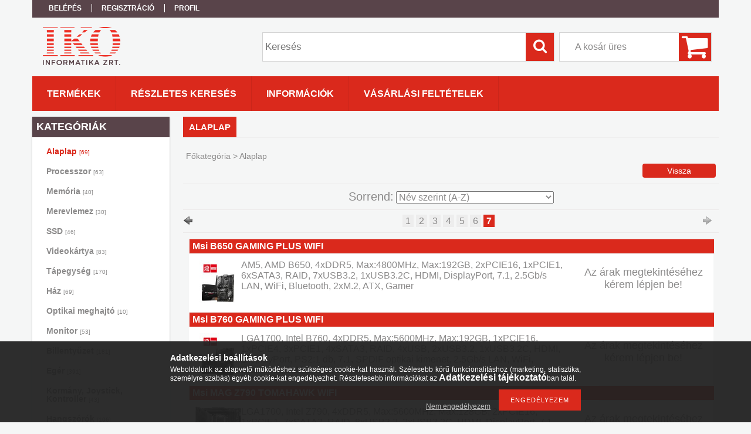

--- FILE ---
content_type: text/html; charset=UTF-8
request_url: https://www.iko.hu/alaplap,7
body_size: 13953
content:
<!DOCTYPE html PUBLIC "-//W3C//DTD XHTML 1.0 Transitional//EN" "http://www.w3.org/TR/xhtml1/DTD/xhtml1-transitional.dtd">
<html xmlns="http://www.w3.org/1999/xhtml" lang="hu" xml:lang="hu">
<head>

<meta content="width=device-width, initial-scale=1.0, maximum-scale=2.0" name="viewport" />

<meta http-equiv="Content-Type" content="text/html; charset=utf-8">
<meta http-equiv="Content-Language" content="HU">
<meta http-equiv="Cache-Control" content="no-cache">
<meta name="description" content="Alaplap 7">
<meta name="robots" content="index, follow">
<meta http-equiv="X-UA-Compatible" content="IE=Edge">
<meta property="og:site_name" content="IKO Informatika" />
<meta property="og:title" content="Alaplap 7">
<meta property="og:description" content="Alaplap 7">
<meta property="og:type" content="website">
<meta property="og:url" content="https://www.iko.hu/alaplap">
<meta name="mobile-web-app-capable" content="yes">
<meta name="apple-mobile-web-app-capable" content="yes">
<meta name="MobileOptimized" content="320">
<meta name="HandheldFriendly" content="true">

<title>Alaplap 7</title>


<script type="text/javascript">
var service_type="shop";
var shop_url_main="https://www.iko.hu";
var actual_lang="hu";
var money_len="0";
var money_thousend=" ";
var money_dec=",";
var shop_id=28616;
var unas_design_url="https:"+"/"+"/"+"www.iko.hu"+"/"+"!common_design"+"/"+"custom"+"/"+"iko.unas.hu"+"/";
var unas_design_code='0';
var unas_base_design_code='1300';
var unas_design_ver=2;
var unas_design_subver=0;
var unas_shop_url='https://www.iko.hu';
var responsive="yes";
var price_nullcut_disable=1;
var config_plus=new Array();
config_plus['cart_redirect']=1;
config_plus['money_type']='Ft';
config_plus['money_type_display']='Ft';
var lang_text=new Array();

var UNAS = UNAS || {};
UNAS.shop={"base_url":'https://www.iko.hu',"domain":'www.iko.hu',"username":'iko.unas.hu',"id":28616,"lang":'hu',"currency_type":'Ft',"currency_code":'HUF',"currency_rate":'1',"currency_length":0,"base_currency_length":0,"canonical_url":'https://www.iko.hu/alaplap'};
UNAS.design={"code":'0',"page":'art'};
UNAS.api_auth="718317b623b887b9f26b9aa069a466f5";
UNAS.customer={"email":'',"id":0,"group_id":0,"without_registration":0};
UNAS.shop["category_id"]="987150";
UNAS.shop["only_private_customer_can_purchase"] = false;
 

UNAS.text = {
    "button_overlay_close": `Bezár`,
    "popup_window": `Felugró ablak`,
    "list": `lista`,
    "updating_in_progress": `frissítés folyamatban`,
    "updated": `frissítve`,
    "is_opened": `megnyitva`,
    "is_closed": `bezárva`,
    "deleted": `törölve`,
    "consent_granted": `hozzájárulás megadva`,
    "consent_rejected": `hozzájárulás elutasítva`,
    "field_is_incorrect": `mező hibás`,
    "error_title": `Hiba!`,
    "product_variants": `termék változatok`,
    "product_added_to_cart": `A termék a kosárba került`,
    "product_added_to_cart_with_qty_problem": `A termékből csak [qty_added_to_cart] [qty_unit] került kosárba`,
    "product_removed_from_cart": `A termék törölve a kosárból`,
    "reg_title_name": `Név`,
    "reg_title_company_name": `Cégnév`,
    "number_of_items_in_cart": `Kosárban lévő tételek száma`,
    "cart_is_empty": `A kosár üres`,
    "cart_updated": `A kosár frissült`
};


UNAS.text["delete_from_compare"]= `Törlés összehasonlításból`;
UNAS.text["comparison"]= `Összehasonlítás`;

UNAS.text["delete_from_favourites"]= `Törlés a kedvencek közül`;
UNAS.text["add_to_favourites"]= `Kedvencekhez`;






window.lazySizesConfig=window.lazySizesConfig || {};
window.lazySizesConfig.loadMode=1;
window.lazySizesConfig.loadHidden=false;

window.dataLayer = window.dataLayer || [];
function gtag(){dataLayer.push(arguments)};
gtag('js', new Date());
</script>

<script src="https://www.iko.hu/!common_packages/jquery/jquery-1.8.2.js?mod_time=1759314983" type="text/javascript"></script>
<script src="https://www.iko.hu/!common_packages/jquery/plugins/bgiframe/bgiframe.js?mod_time=1759314983" type="text/javascript"></script>
<script src="https://www.iko.hu/!common_packages/jquery/plugins/ajaxqueue/ajaxqueue.js?mod_time=1759314983" type="text/javascript"></script>
<script src="https://www.iko.hu/!common_packages/jquery/plugins/color/color.js?mod_time=1759314984" type="text/javascript"></script>
<script src="https://www.iko.hu/!common_packages/jquery/plugins/autocomplete/autocomplete.js?mod_time=1759314983" type="text/javascript"></script>
<script src="https://www.iko.hu/!common_packages/jquery/plugins/ui/ui_slider-1.11.4.js?mod_time=1759314984" type="text/javascript"></script>
<script src="https://www.iko.hu/!common_packages/jquery/plugins/ui/ui_touch-punch.js?mod_time=1759314984" type="text/javascript"></script>
<script src="https://www.iko.hu/!common_packages/jquery/plugins/cookie/cookie.js?mod_time=1759314984" type="text/javascript"></script>
<script src="https://www.iko.hu/!common_packages/jquery/plugins/treeview/treeview.js?mod_time=1759314984" type="text/javascript"></script>
<script src="https://www.iko.hu/!common_packages/jquery/plugins/treeview/treeview.edit.js?mod_time=1759314984" type="text/javascript"></script>
<script src="https://www.iko.hu/!common_packages/jquery/plugins/treeview/treeview.async.js?mod_time=1759314984" type="text/javascript"></script>
<script src="https://www.iko.hu/!common_packages/jquery/plugins/tools/tools-1.2.7.js?mod_time=1759314984" type="text/javascript"></script>
<script src="https://www.iko.hu/!common_packages/jquery/plugins/bxslider/bxslider.js?mod_time=1759314984" type="text/javascript"></script>
<script src="https://www.iko.hu/!common_packages/jquery/own/shop_common/exploded/common.js?mod_time=1764831093" type="text/javascript"></script>
<script src="https://www.iko.hu/!common_packages/jquery/own/shop_common/exploded/common_overlay.js?mod_time=1759314983" type="text/javascript"></script>
<script src="https://www.iko.hu/!common_packages/jquery/own/shop_common/exploded/common_shop_popup.js?mod_time=1759314983" type="text/javascript"></script>
<script src="https://www.iko.hu/!common_packages/jquery/own/shop_common/exploded/common_start_checkout.js?mod_time=1759314983" type="text/javascript"></script>
<script src="https://www.iko.hu/!common_packages/jquery/own/shop_common/exploded/design_1500.js?mod_time=1759314983" type="text/javascript"></script>
<script src="https://www.iko.hu/!common_packages/jquery/own/shop_common/exploded/function_change_address_on_order_methods.js?mod_time=1759314983" type="text/javascript"></script>
<script src="https://www.iko.hu/!common_packages/jquery/own/shop_common/exploded/function_check_password.js?mod_time=1759314983" type="text/javascript"></script>
<script src="https://www.iko.hu/!common_packages/jquery/own/shop_common/exploded/function_check_zip.js?mod_time=1767692285" type="text/javascript"></script>
<script src="https://www.iko.hu/!common_packages/jquery/own/shop_common/exploded/function_compare.js?mod_time=1759314983" type="text/javascript"></script>
<script src="https://www.iko.hu/!common_packages/jquery/own/shop_common/exploded/function_customer_addresses.js?mod_time=1759314983" type="text/javascript"></script>
<script src="https://www.iko.hu/!common_packages/jquery/own/shop_common/exploded/function_delivery_point_select.js?mod_time=1759314983" type="text/javascript"></script>
<script src="https://www.iko.hu/!common_packages/jquery/own/shop_common/exploded/function_favourites.js?mod_time=1759314983" type="text/javascript"></script>
<script src="https://www.iko.hu/!common_packages/jquery/own/shop_common/exploded/function_infinite_scroll.js?mod_time=1759314983" type="text/javascript"></script>
<script src="https://www.iko.hu/!common_packages/jquery/own/shop_common/exploded/function_language_and_currency_change.js?mod_time=1759314983" type="text/javascript"></script>
<script src="https://www.iko.hu/!common_packages/jquery/own/shop_common/exploded/function_param_filter.js?mod_time=1764233415" type="text/javascript"></script>
<script src="https://www.iko.hu/!common_packages/jquery/own/shop_common/exploded/function_postsale.js?mod_time=1759314983" type="text/javascript"></script>
<script src="https://www.iko.hu/!common_packages/jquery/own/shop_common/exploded/function_product_print.js?mod_time=1759314983" type="text/javascript"></script>
<script src="https://www.iko.hu/!common_packages/jquery/own/shop_common/exploded/function_product_subscription.js?mod_time=1759314983" type="text/javascript"></script>
<script src="https://www.iko.hu/!common_packages/jquery/own/shop_common/exploded/function_recommend.js?mod_time=1759314983" type="text/javascript"></script>
<script src="https://www.iko.hu/!common_packages/jquery/own/shop_common/exploded/function_saved_cards.js?mod_time=1759314983" type="text/javascript"></script>
<script src="https://www.iko.hu/!common_packages/jquery/own/shop_common/exploded/function_saved_filter_delete.js?mod_time=1759314983" type="text/javascript"></script>
<script src="https://www.iko.hu/!common_packages/jquery/own/shop_common/exploded/function_search_smart_placeholder.js?mod_time=1759314983" type="text/javascript"></script>
<script src="https://www.iko.hu/!common_packages/jquery/own/shop_common/exploded/function_vote.js?mod_time=1759314983" type="text/javascript"></script>
<script src="https://www.iko.hu/!common_packages/jquery/own/shop_common/exploded/page_cart.js?mod_time=1767791927" type="text/javascript"></script>
<script src="https://www.iko.hu/!common_packages/jquery/own/shop_common/exploded/page_customer_addresses.js?mod_time=1768291153" type="text/javascript"></script>
<script src="https://www.iko.hu/!common_packages/jquery/own/shop_common/exploded/page_order_checkout.js?mod_time=1759314983" type="text/javascript"></script>
<script src="https://www.iko.hu/!common_packages/jquery/own/shop_common/exploded/page_order_details.js?mod_time=1759314983" type="text/javascript"></script>
<script src="https://www.iko.hu/!common_packages/jquery/own/shop_common/exploded/page_order_methods.js?mod_time=1760086915" type="text/javascript"></script>
<script src="https://www.iko.hu/!common_packages/jquery/own/shop_common/exploded/page_order_return.js?mod_time=1759314983" type="text/javascript"></script>
<script src="https://www.iko.hu/!common_packages/jquery/own/shop_common/exploded/page_order_send.js?mod_time=1759314983" type="text/javascript"></script>
<script src="https://www.iko.hu/!common_packages/jquery/own/shop_common/exploded/page_order_subscriptions.js?mod_time=1759314983" type="text/javascript"></script>
<script src="https://www.iko.hu/!common_packages/jquery/own/shop_common/exploded/page_order_verification.js?mod_time=1759314983" type="text/javascript"></script>
<script src="https://www.iko.hu/!common_packages/jquery/own/shop_common/exploded/page_product_details.js?mod_time=1759314983" type="text/javascript"></script>
<script src="https://www.iko.hu/!common_packages/jquery/own/shop_common/exploded/page_product_list.js?mod_time=1759314983" type="text/javascript"></script>
<script src="https://www.iko.hu/!common_packages/jquery/own/shop_common/exploded/page_product_reviews.js?mod_time=1759314983" type="text/javascript"></script>
<script src="https://www.iko.hu/!common_packages/jquery/own/shop_common/exploded/page_reg.js?mod_time=1759314983" type="text/javascript"></script>
<script src="https://www.iko.hu/!common_packages/jquery/plugins/responsive_menu/responsive_menu.js?mod_time=1759314984" type="text/javascript"></script>

<link href="https://www.iko.hu/!common_packages/jquery/plugins/autocomplete/autocomplete.css?mod_time=1759314983" rel="stylesheet" type="text/css">
<link href="https://www.iko.hu/!common_design/base/001300/css/common.css?mod_time=1759314986" rel="stylesheet" type="text/css">
<link href="https://www.iko.hu/!common_design/base/001300/css/page.css?mod_time=1759314986" rel="stylesheet" type="text/css">
<link href="https://www.iko.hu/!common_design/base/001300/css/box.css?mod_time=1759314986" rel="stylesheet" type="text/css">
<link href="https://www.iko.hu/!common_design/custom/iko.unas.hu/css/layout.css?mod_time=1523267902" rel="stylesheet" type="text/css">
<link href="https://www.iko.hu/!common_design/base/001300/css/design.css?mod_time=1759314986" rel="stylesheet" type="text/css">
<link href="https://www.iko.hu/!common_design/custom/iko.unas.hu/css/design_custom.css?mod_time=1523267896" rel="stylesheet" type="text/css">
<link href="https://www.iko.hu/!common_design/custom/iko.unas.hu/css/custom.css?mod_time=1523267896" rel="stylesheet" type="text/css">

<link href="https://www.iko.hu/alaplap" rel="canonical">
<link href="https://www.iko.hu/alaplap,6" rel="prev">
<link href="https://www.iko.hu/shop_ordered/28616/design_pic/favicon.ico" rel="shortcut icon">
<script type="text/javascript">
        var google_consent=1;
    
        gtag('consent', 'default', {
           'ad_storage': 'denied',
           'ad_user_data': 'denied',
           'ad_personalization': 'denied',
           'analytics_storage': 'denied',
           'functionality_storage': 'denied',
           'personalization_storage': 'denied',
           'security_storage': 'granted'
        });

    
        gtag('consent', 'update', {
           'ad_storage': 'denied',
           'ad_user_data': 'denied',
           'ad_personalization': 'denied',
           'analytics_storage': 'denied',
           'functionality_storage': 'denied',
           'personalization_storage': 'denied',
           'security_storage': 'granted'
        });

        </script>
    
<script src="https://www.iko.hu/!common_design/base/001300/unas_design_resp.js?ver=5" type="text/javascript"></script> 
</head>

<body class='design_ver2' id="ud_shop_art">
<div id="image_to_cart" style="display:none; position:absolute; z-index:100000;"></div>
<div class="overlay_common overlay_warning" id="overlay_cart_add"></div>
<script type="text/javascript">$(document).ready(function(){ overlay_init("cart_add",{"onBeforeLoad":false}); });</script>
<div class="overlay_common overlay_dialog" id="overlay_save_filter"></div>
<script type="text/javascript">$(document).ready(function(){ overlay_init("save_filter",{"closeOnEsc":true,"closeOnClick":true}); });</script>
<div id="overlay_login_outer"></div>	
	<script type="text/javascript">
	$(document).ready(function(){
	    var login_redir_init="";

		$("#overlay_login_outer").overlay({
			onBeforeLoad: function() {
                var login_redir_temp=login_redir_init;
                if (login_redir_act!="") {
                    login_redir_temp=login_redir_act;
                    login_redir_act="";
                }

				                    var temp_href="https://www.iko.hu/shop_login.php";
                    if (login_redir_temp!="") temp_href=temp_href+"?login_redir="+encodeURIComponent(login_redir_temp);
					location.href=temp_href;
								},
			top: 50,
						closeOnClick: (config_plus['overlay_close_on_click_forced'] === 1),
			onClose: function(event, overlayIndex) {
				$("#login_redir").val("");
			},
			load: false
		});
		
			});
	function overlay_login() {
		$(document).ready(function(){
			$("#overlay_login_outer").overlay().load();
		});
	}
	function overlay_login_remind() {
        if (unas_design_ver >= 5) {
            $("#overlay_remind").overlay().load();
        } else {
            $(document).ready(function () {
                $("#overlay_login_outer").overlay().close();
                setTimeout('$("#overlay_remind").overlay().load();', 250);
            });
        }
	}

    var login_redir_act="";
    function overlay_login_redir(redir) {
        login_redir_act=redir;
        $("#overlay_login_outer").overlay().load();
    }
	</script>  
	<div class="overlay_common overlay_info" id="overlay_remind"></div>
<script type="text/javascript">$(document).ready(function(){ overlay_init("remind",[]); });</script>

	<script type="text/javascript">
    	function overlay_login_error_remind() {
		$(document).ready(function(){
			load_login=0;
			$("#overlay_error").overlay().close();
			setTimeout('$("#overlay_remind").overlay().load();', 250);	
		});
	}
	</script>  
	<div class="overlay_common overlay_info" id="overlay_newsletter"></div>
<script type="text/javascript">$(document).ready(function(){ overlay_init("newsletter",[]); });</script>

<script type="text/javascript">
function overlay_newsletter() {
    $(document).ready(function(){
        $("#overlay_newsletter").overlay().load();
    });
}
</script>
<div class="overlay_common overlay_error" id="overlay_script"></div>
<script type="text/javascript">$(document).ready(function(){ overlay_init("script",[]); });</script>
    <script>
    $(document).ready(function() {
        $.ajax({
            type: "GET",
            url: "https://www.iko.hu/shop_ajax/ajax_stat.php",
            data: {master_shop_id:"28616",get_ajax:"1"}
        });
    });
    </script>
    

<div id='banner_popup_bx_content'></div>

<div id="container">
	

    <div id="menu_resp">
        <a class="resp_close_plus"><span></span></a>
        <ul> 
            <li>
    
        
            
                <script type='text/javascript'>
                    function overlay_login() {
                        $(document).ready(function(){
                            $("#overlay_login_outer").overlay().load();
                        });
                    }
                </script>
                <a href="javascript:overlay_login();" class="text_normal">Belépés</a>
            

            
        

        
        

        

    
</li>
            <li><a href="https://www.iko.hu/shop_reg.php"><strong>Regisztráció</strong></a></li>
            <li><a href="https://www.iko.hu/shop_order_track.php"><strong>Profil</strong></a></li>
            <li><a href="https://www.iko.hu/shop_help.php"><strong>Vásárlási feltételek</strong></a></li>
            <li><a href="https://www.iko.hu/shop_searchcomplex.php"><strong>Részletes keresés</strong></a></li>
            <li><a href="https://www.iko.hu/shop_contact.php"><strong>Információk</strong></a></li>                            
            <li></li>
            <li><ul></ul></li>
        </ul> 
        <div id="resp_banner_box">
            
            
            
            
        </div>                             
    </div>  	
    
    <div id="header">
    	<div id="header_top">
        	<div id="header_menu">
                	<ul>
						<li class="login">
    
        
            
                <script type='text/javascript'>
                    function overlay_login() {
                        $(document).ready(function(){
                            $("#overlay_login_outer").overlay().load();
                        });
                    }
                </script>
                <a href="javascript:overlay_login();" class="text_normal">Belépés</a>
            

            
        

        
        

        

    
</li>
                        <li><a href="https://www.iko.hu/shop_reg.php"><strong>Regisztráció</strong></a></li>                    
                        <li><a href="https://www.iko.hu/shop_order_track.php"><strong>Profil</strong></a>	</li>
                    </ul>         
            </div>
        	<div id="money_lang">
            	<div id="money"></div>                  
            	<div id="lang"></div>
                <div id="lang_small"></div>
                <div class="clear_fix"></div>
            </div>
            <script type="text/javascript">
				if($("#money").html()=="") {
					$("#money").hide();
				}
				if($("#lang").html()=="") {
					$("#lang").hide();
				}						
			</script>	
            <div class="clear_fix"></div>
        </div>	
    	<div id="header_container">
        	<div id="logo"><div id='head_bx_content'><!-- UnasElement {type:slide_bx} -->
<div id="head_bx_slide" class="bxSlider">
	<a id="head_bx_slide_0" href="https://www.iko.hu/"><img src="https://www.iko.hu/shop_pic.php?time=1521729025&width=380&height=80&design_element=head_bx_slide_0.png" border="0" title="" alt="" /></a>
</div>
<script type="text/javascript">
$(document).ready(function(){
	$("#head_bx_slide").bxSlider({
		auto:false,
		pager:false,
		mode:"horizontal",
		speed:500,
		pause:4000
	});
});
</script></div></div>
            <div id="cart"><div id='box_cart_content' class='box_content'>

    

    

    
        <div class='box_cart_item'>
            <a href='https://www.iko.hu/shop_cart.php' class='text_small'>
                <span class='text_small'>
                    

                    

                    
                        <span class='box_cart_empty'>A kosár üres</span>
                        
                    
                </span>
            </a>
        </div>
    

    

    

    

    

    

    
        <script type="text/javascript">
            $("#cart").click(function() {
                document.location.href="https://www.iko.hu/shop_cart.php";
            });
        </script>
    

</div></div>
            <div id="search"><div id='box_search_content' class='box_content'>
    <form name="form_include_search" id="form_include_search" action="https://www.iko.hu/shop_search.php" method="get">
        <div class='box_search_field'><label><span class="text_small">Kifejezés:</span></label><span class="text_input"><input name="q" id="box_search_input" type="text" maxlength="255" class="text_small js-search-input" value="" placeholder="Keresés" /></span></div>
        <div class='box_search_button'><span class="text_button"><input type="submit" value="Keres" class="text_small" /></span></div>
    </form>
</div></div>
            
                <div id="header_container_inner_mobile">
                    <a href="#" onclick="responsive_cat_menu(); return false;" class="header_category_icon"><span></span>Kategóriák</a>
                        
                    <div id="header_container_inner_mobile_plusmenu"><a href="#" class="header_plusmenu_icon"><span></span></a></div>                
                    <div id="header_container_inner_mobile_cart"><a id="header_cart_button" href="https://www.iko.hu/shop_cart.php"></a></div>
                    <a href="#" id="header_search_icon"><span></span></a>
                    <a href="#" id="header_filter_icon"><span></span></a> 
                    
                    <div id="header_container_inner_mobile_filter">
                        <div id="header_container_inner_mobile_filter_title"><a class="resp_close"><span></span></a>Szűrés</div>
                        <div id="header_container_inner_mobile_filter_container">
<div id='box_filter_content' class='box_content text_normal'>
 

 
 
 
 
 
 
 

 <div class='product_filter_title text_normal' id='param_product_status_title'><strong>Termék státusza</strong></div>
 <div class='product_filter_content product_filter_type_text product_filter_product_status_content text_normal ' id='param_product_status_content'>
 
 
 

 
 <div class='product_filter_text text_normal'>
 <div class='product_filter_checkbox'><span class='text_input text_input_checkbox'>
 <input type='checkbox' onclick='filter_activate_delay("");' value='in_stock' id='product_filter_checkbox_product_status_22443d20c0935036ad6700ba738256e6' />
 </span></div>
 <div class='product_filter_text_inner'>
 <label for='product_filter_checkbox_product_status_22443d20c0935036ad6700ba738256e6' class='product_filter_link text_normal'>
 Raktáron
 </label>
 </div>
 
 <div class='clear_fix'></div>
 </div>
 

 

 

 
 
 

 
 

 
 </div>

 
 
 
 
 

 <script>
var filter_box_allow_value_count=0;
var filter_activate_timer=null;
var filter_activate_loaded=1;
var clicked_param_id=0;
var clicked_param_value="";
var filter_get;
function filter_activate_delay(prefix){
		if (filter_activate_timer) clearTimeout(filter_activate_timer);
		if (filter_activate_loaded!=1) {
			filter_activate_timer = setTimeout(function() {filter_activate_delay(prefix)},300);		} else {
			filter_activate_timer = setTimeout(function() {filter_activate(prefix)},300);		}
}
function filter_activate(prefix) {
	filter_get="";
	filter_activate_loaded=0
	var temp_filter_get="";
	var temp_filter_active=0;
	$("#"+prefix+"param_product_status_content input:not(.js-product-filter-input-ignore)").each(function(index, value) {
		if ($(this).prop("checked")==true) {
			$(this).parent().parent().parent().addClass("product_filter_checked");
			temp_filter_active=1;
			if (temp_filter_get!="") temp_filter_get+="|";
			temp_filter_get+=$(this).val().replace(/:/g,"&#58;");
		} else {
			$(this).parent().parent().parent().removeClass("product_filter_checked");
		}
	});
	if (temp_filter_active==1) {
		$("#"+prefix+"param_product_status_content").addClass("product_filter_content_checked");
		$("#"+prefix+"param_product_status_content").parent(".product_filter_group").addClass("product_filter_group_checked");
	} else {
		$("#"+prefix+"param_product_status_content").removeClass("product_filter_content_checked");
		$("#"+prefix+"param_product_status_content").parent(".product_filter_group").removeClass("product_filter_group_checked");
	}
	if (temp_filter_get!="") {
		if (filter_get!="") filter_get+="\\"
		filter_get+="product_status:"+temp_filter_get
	}
	if (filter_get!="") {
		temp_url="https://www.iko.hu/alaplap,7?filter="+encodeURIComponent(filter_get.replace(/&/g,'&amp;').replace(/"/g,'&quot;')).replace(/%3A/g,':').replace(/%2F/g,'/');
		temp_url_state="https://www.iko.hu/alaplap,7?filter="+encodeURIComponent(filter_get.replace(/&/g,'&amp;').replace(/"/g,'&quot;')).replace(/%3A/g,':').replace(/%5C/g,'\\');
	} else {
		temp_url="https://www.iko.hu/alaplap,7?filter=";
		temp_url_state="https://www.iko.hu/alaplap,7?filter=";
	}
	$("#page_content_outer").html("<div class='page_content_ajax'></div>");
	$(document).trigger("filterProductlistRefreshing");
	$.ajax({
		type: "GET",
		async: true,
		url: "https://www.iko.hu/alaplap,7",
		data: {
			clicked_param_id:clicked_param_id,
			filter:filter_get,
			ajax_filter:"1",
			ajax_nodesign:"1"
		},
		success: function(result){
			clicked_param_id=0;
			clicked_param_value="";
			filter_activate_loaded=1;
	 $(document).trigger("filterProductlistRefreshed");
			if (result.indexOf("</html")==-1) $("#page_content_outer").html(result);
		}
	});
}
function filter_icon_click(filter_this) {
 if (filter_this.children("input").prop("checked")==true) {
 	filter_this.children("input").attr("checked",false);
	} else {
 	filter_this.children("input").attr("checked",true);
	}
}
function filter_icon(filter_this) {
 if (filter_this.children("input").prop("checked")!=true) {
 	filter_this.addClass("product_filter_icon_unchecked_grayscale");
 	filter_this.addClass("product_filter_icon_unchecked");
 	filter_this.removeClass("product_filter_icon_checked");
	} else {
 	filter_this.removeClass("product_filter_icon_unchecked_grayscale");
 	filter_this.removeClass("product_filter_icon_unchecked");
 	filter_this.addClass("product_filter_icon_checked");
	}
}
$(document).ready(function(){
	var checkbox_on=0;
	$("#box_filter_content .product_filter_content").each(function(){
		if ($(this).find("input").prop("checked")==true || $(this).hasClass("product_filter_content_checked")) {
			checkbox_on=1;
			return false;
		}
	});
	if (checkbox_on==1 && checkbox_on_already!=1) {
 filter_activate("");
 var checkbox_on_already=1
	}
});
</script>


 
 
 
</div>
</div>
                    </div>                    
                    <div class="clear_fix"></div>
                    
                    <script type="text/javascript">
						if ($("#box_filter_content").length=="") {
							$("a#header_filter_icon").hide();	
						}
					</script>
                                                                  
                </div>            
                        
            <div class="clear_fix"></div>
        </div>	
        <div id="header_bottom"><!-- --></div>
    </div>
    
    <div id="content">
    
        <div id="responsive_cat_menu"><div id="responsive_cat_menu_content"><script type="text/javascript">var responsive_menu='$(\'#responsive_cat_menu ul\').responsive_menu({ajax_type: "GET",ajax_param_str: "cat_key|aktcat",ajax_url: "https://www.iko.hu/shop_ajax/ajax_box_cat.php",ajax_data: "master_shop_id=28616&lang_master=hu&get_ajax=1&type=responsive_call&box_var_name=shop_cat&box_var_already=no&box_var_responsive=yes&box_var_section=content&box_var_highlight=yes&box_var_type=normal&box_var_multilevel_id=responsive_cat_menu",menu_id: "responsive_cat_menu"});'; </script><div class="responsive_menu"><div class="responsive_menu_nav"><div class="responsive_menu_navtop"><div class="responsive_menu_back "></div><div class="responsive_menu_title ">Kategóriák</div><div class="responsive_menu_close "></div></div><div class="responsive_menu_navbottom"></div></div><div class="responsive_menu_content"><ul style="display:none;"><li class="active_menu"><span class="ajax_param">987150|987150</span><a href="https://www.iko.hu/alaplap" class="text_small resp_clickable" onclick="return false;">Alaplap <span class='box_cat_num'>[69]</span></a></li><li><span class="ajax_param">201145|987150</span><a href="https://www.iko.hu/processzor" class="text_small resp_clickable" onclick="return false;">Processzor <span class='box_cat_num'>[63]</span></a></li><li><span class="ajax_param">346280|987150</span><a href="https://www.iko.hu/memoria" class="text_small resp_clickable" onclick="return false;">Memória <span class='box_cat_num'>[40]</span></a></li><li><span class="ajax_param">125956|987150</span><a href="https://www.iko.hu/merevlemez" class="text_small resp_clickable" onclick="return false;">Merevlemez <span class='box_cat_num'>[30]</span></a></li><li><span class="ajax_param">234673|987150</span><a href="https://www.iko.hu/ssd" class="text_small resp_clickable" onclick="return false;">SSD <span class='box_cat_num'>[46]</span></a></li><li><span class="ajax_param">466889|987150</span><a href="https://www.iko.hu/videokartya" class="text_small resp_clickable" onclick="return false;">Videokártya <span class='box_cat_num'>[83]</span></a></li><li><span class="ajax_param">881431|987150</span><a href="https://www.iko.hu/spl/881431/Tapegyseg" class="text_small resp_clickable" onclick="return false;">Tápegység <span class='box_cat_num'>[170]</span></a></li><li><span class="ajax_param">524706|987150</span><a href="https://www.iko.hu/spl/524706/Haz" class="text_small resp_clickable" onclick="return false;">Ház <span class='box_cat_num'>[69]</span></a></li><li><span class="ajax_param">206340|987150</span><a href="https://www.iko.hu/optikai-meghajto" class="text_small resp_clickable" onclick="return false;">Optikai meghajtó <span class='box_cat_num'>[10]</span></a></li><li><span class="ajax_param">612665|987150</span><a href="https://www.iko.hu/monitor" class="text_small resp_clickable" onclick="return false;">Monitor <span class='box_cat_num'>[53]</span></a></li><li><span class="ajax_param">687114|987150</span><a href="https://www.iko.hu/spl/687114/Billentyuzet" class="text_small resp_clickable" onclick="return false;">Billentyűzet <span class='box_cat_num'>[181]</span></a></li><li><span class="ajax_param">535995|987150</span><a href="https://www.iko.hu/spl/535995/Eger" class="text_small resp_clickable" onclick="return false;">Egér <span class='box_cat_num'>[391]</span></a></li><li><div class="next_level_arrow"></div><span class="ajax_param">395011|987150</span><a href="https://www.iko.hu/sct/395011/Kormany-Joystick-Kontroller" class="text_small has_child resp_clickable" onclick="return false;">Kormány, Joystick, Kontroller <span class='box_cat_num'>[43]</span></a></li><li><span class="ajax_param">744910|987150</span><a href="https://www.iko.hu/Hangszorok" class="text_small resp_clickable" onclick="return false;">Hangszórók <span class='box_cat_num'>[106]</span></a></li><li><span class="ajax_param">981279|987150</span><a href="https://www.iko.hu/spl/981279/Webkamera" class="text_small resp_clickable" onclick="return false;">Webkamera <span class='box_cat_num'>[28]</span></a></li><li><div class="next_level_arrow"></div><span class="ajax_param">289758|987150</span><a href="https://www.iko.hu/sct/289758/Szoftver" class="text_small has_child resp_clickable" onclick="return false;">Szoftver <span class='box_cat_num'>[1]</span></a></li><li><span class="ajax_param">196013|987150</span><a href="https://www.iko.hu/spl/196013/Pendrive" class="text_small resp_clickable" onclick="return false;">Pendrive <span class='box_cat_num'>[90]</span></a></li><li><span class="ajax_param">548625|987150</span><a href="https://www.iko.hu/spl/548625/Memoriakartya" class="text_small resp_clickable" onclick="return false;">Memóriakártya <span class='box_cat_num'>[36]</span></a></li><li><span class="ajax_param">638659|987150</span><a href="https://www.iko.hu/kulso-merevlemez" class="text_small resp_clickable" onclick="return false;">Külső merevlemez <span class='box_cat_num'>[25]</span></a></li><li><span class="ajax_param">277313|987150</span><a href="https://www.iko.hu/nas" class="text_small resp_clickable" onclick="return false;">NAS <span class='box_cat_num'>[13]</span></a></li><li><div class="next_level_arrow"></div><span class="ajax_param">218155|987150</span><a href="https://www.iko.hu/Notebookok-es-kiegeszitoi" class="text_small has_child resp_clickable" onclick="return false;">Notebookok és kiegészítői <span class='box_cat_num'>[168]</span></a></li><li><span class="ajax_param">715640|987150</span><a href="https://www.iko.hu/spl/715640/Halozati-kartya" class="text_small resp_clickable" onclick="return false;">Hálózati kártya <span class='box_cat_num'>[82]</span></a></li><li><span class="ajax_param">941545|987150</span><a href="https://www.iko.hu/switch" class="text_small resp_clickable" onclick="return false;">Switch <span class='box_cat_num'>[159]</span></a></li><li><span class="ajax_param">491996|987150</span><a href="https://www.iko.hu/router" class="text_small resp_clickable" onclick="return false;">Router <span class='box_cat_num'>[115]</span></a></li><li><span class="ajax_param">454606|987150</span><a href="https://www.iko.hu/spl/454606/Egyeb-halozati-eszkozok" class="text_small resp_clickable" onclick="return false;">Egyéb hálózati eszközök <span class='box_cat_num'>[100]</span></a></li><li><span class="ajax_param">207317|987150</span><a href="https://www.iko.hu/spl/207317/Kabel" class="text_small resp_clickable" onclick="return false;">Kábel <span class='box_cat_num'>[201]</span></a></li></ul></div></div></div></div>    
    
    	<div id="content_top">
        	<div id="content_top_menu_full_sf" class="content_top_menu">
            	<ul>
                	<li><a href="https://www.iko.hu/sct/0/"><strong>Termékek</strong></a></li>
                    <li><a href="https://www.iko.hu/shop_searchcomplex.php"><strong>Részletes keresés</strong></a></li>
                    <li><a href="https://www.iko.hu/shop_contact.php"><strong>Információk</strong></a></li>
                    <li><a href="https://www.iko.hu/shop_help.php"><strong>Vásárlási feltételek</strong></a></li>
                    
                    
                </ul>
            </div>
            <div id="content_top_menu_1000" class="content_top_menu"><div id="menu_content15"><ul><li class="menu_item_1"><span class="menu_item_inner"><a href="https://www.iko.hu/sct/0/"><strong>Termékek</strong></a></span></li><li class="menu_item_2"><span class="menu_item_inner"><a href="https://www.iko.hu/shop_searchcomplex.php"><strong>Részletes keresés</strong></a></span></li><li class="menu_item_3"><span class="menu_item_inner"><a href="https://www.iko.hu/shop_contact.php"><strong>Információk</strong></a></span></li><li class="menu_item_4"><span class="menu_item_inner"><a href="https://www.iko.hu/shop_help.php"><strong>Vásárlási feltételek</strong></a></span></li></ul></div></div>
        </div>
        <div id="content_container_outer"><div id="content_container"><div id="content_container_inner">    
        	
            <div id="left">
                <div id="box_left">
                	
                    
                    
                    <div id="left_home_full">
                    
                    </div>
                    
                    <div id="left_home_1000">
                    
                    </div>	                    	
                
                    <div id='box_container_shop_cat' class='box_container_1'>
                    <div class="box_left_full">
                        <div class="box_left_top"><!-- --></div>
                        <div class="box_left_title">Kategóriák</div>
                        <div class="box_left_container"><div id='box_cat_content' class='box_content box_cat_type_ajax'><ul id='box_cat_main'><li id='box_cat_1_987150' class=''><span class='text_small box_cat_style0 box_cat_level0 text_style_strong text_color_fault text_style_strong'><a href='https://www.iko.hu/alaplap' class='text_small text_style_strong text_color_fault text_style_strong box_cat_click_level0' >Alaplap <span class='box_cat_num'>[69]</span></a></span></li><li id='box_cat_1_201145' class=''><span class='text_small box_cat_style0 box_cat_level0 text_style_strong'><a href='https://www.iko.hu/processzor' class='text_small text_style_strong box_cat_click_level0' >Processzor <span class='box_cat_num'>[63]</span></a></span></li><li id='box_cat_1_346280' class=''><span class='text_small box_cat_style0 box_cat_level0 text_style_strong'><a href='https://www.iko.hu/memoria' class='text_small text_style_strong box_cat_click_level0' >Memória <span class='box_cat_num'>[40]</span></a></span></li><li id='box_cat_1_125956' class=''><span class='text_small box_cat_style0 box_cat_level0 text_style_strong'><a href='https://www.iko.hu/merevlemez' class='text_small text_style_strong box_cat_click_level0' >Merevlemez <span class='box_cat_num'>[30]</span></a></span></li><li id='box_cat_1_234673' class=''><span class='text_small box_cat_style0 box_cat_level0 text_style_strong'><a href='https://www.iko.hu/ssd' class='text_small text_style_strong box_cat_click_level0' >SSD <span class='box_cat_num'>[46]</span></a></span></li><li id='box_cat_1_466889' class=''><span class='text_small box_cat_style0 box_cat_level0 text_style_strong'><a href='https://www.iko.hu/videokartya' class='text_small text_style_strong box_cat_click_level0' >Videokártya <span class='box_cat_num'>[83]</span></a></span></li><li id='box_cat_1_881431' class=''><span class='text_small box_cat_style0 box_cat_level0 text_style_strong'><a href='https://www.iko.hu/spl/881431/Tapegyseg' class='text_small text_style_strong box_cat_click_level0' >Tápegység <span class='box_cat_num'>[170]</span></a></span></li><li id='box_cat_1_524706' class=''><span class='text_small box_cat_style0 box_cat_level0 text_style_strong'><a href='https://www.iko.hu/spl/524706/Haz' class='text_small text_style_strong box_cat_click_level0' >Ház <span class='box_cat_num'>[69]</span></a></span></li><li id='box_cat_1_206340' class=''><span class='text_small box_cat_style0 box_cat_level0 text_style_strong'><a href='https://www.iko.hu/optikai-meghajto' class='text_small text_style_strong box_cat_click_level0' >Optikai meghajtó <span class='box_cat_num'>[10]</span></a></span></li><li id='box_cat_1_612665' class=''><span class='text_small box_cat_style0 box_cat_level0 text_style_strong'><a href='https://www.iko.hu/monitor' class='text_small text_style_strong box_cat_click_level0' >Monitor <span class='box_cat_num'>[53]</span></a></span></li><li id='box_cat_1_687114' class=''><span class='text_small box_cat_style0 box_cat_level0 text_style_strong'><a href='https://www.iko.hu/spl/687114/Billentyuzet' class='text_small text_style_strong box_cat_click_level0' >Billentyűzet <span class='box_cat_num'>[181]</span></a></span></li><li id='box_cat_1_535995' class=''><span class='text_small box_cat_style0 box_cat_level0 text_style_strong'><a href='https://www.iko.hu/spl/535995/Eger' class='text_small text_style_strong box_cat_click_level0' >Egér <span class='box_cat_num'>[391]</span></a></span></li><li id='box_cat_1_395011' class=' hasChildren'><span class='text_small box_cat_style0 box_cat_level0 text_style_strong box_cat_click_level0'>Kormány, Joystick, Kontroller <span class='box_cat_num'>[43]</span></span>
<ul style="display: none;"><li><span class="placeholder">&nbsp;</span></li></ul></li><li id='box_cat_1_744910' class=''><span class='text_small box_cat_style0 box_cat_level0 text_style_strong'><a href='https://www.iko.hu/Hangszorok' class='text_small text_style_strong box_cat_click_level0' >Hangszórók <span class='box_cat_num'>[106]</span></a></span></li><li id='box_cat_1_981279' class=''><span class='text_small box_cat_style0 box_cat_level0 text_style_strong'><a href='https://www.iko.hu/spl/981279/Webkamera' class='text_small text_style_strong box_cat_click_level0' >Webkamera <span class='box_cat_num'>[28]</span></a></span></li><li id='box_cat_1_289758' class=' hasChildren'><span class='text_small box_cat_style0 box_cat_level0 text_style_strong box_cat_click_level0'>Szoftver <span class='box_cat_num'>[1]</span></span>
<ul style="display: none;"><li><span class="placeholder">&nbsp;</span></li></ul></li><li id='box_cat_1_196013' class=''><span class='text_small box_cat_style0 box_cat_level0 text_style_strong'><a href='https://www.iko.hu/spl/196013/Pendrive' class='text_small text_style_strong box_cat_click_level0' >Pendrive <span class='box_cat_num'>[90]</span></a></span></li><li id='box_cat_1_548625' class=''><span class='text_small box_cat_style0 box_cat_level0 text_style_strong'><a href='https://www.iko.hu/spl/548625/Memoriakartya' class='text_small text_style_strong box_cat_click_level0' >Memóriakártya <span class='box_cat_num'>[36]</span></a></span></li><li id='box_cat_1_638659' class=''><span class='text_small box_cat_style0 box_cat_level0 text_style_strong'><a href='https://www.iko.hu/kulso-merevlemez' class='text_small text_style_strong box_cat_click_level0' >Külső merevlemez <span class='box_cat_num'>[25]</span></a></span></li><li id='box_cat_1_277313' class=''><span class='text_small box_cat_style0 box_cat_level0 text_style_strong'><a href='https://www.iko.hu/nas' class='text_small text_style_strong box_cat_click_level0' >NAS <span class='box_cat_num'>[13]</span></a></span></li><li id='box_cat_1_218155' class=' hasChildren'><span class='text_small box_cat_style0 box_cat_level0 text_style_strong box_cat_click_level0'>Notebookok és kiegészítői <span class='box_cat_num'>[168]</span></span>
<ul style="display: none;"><li><span class="placeholder">&nbsp;</span></li></ul></li><li id='box_cat_1_715640' class=''><span class='text_small box_cat_style0 box_cat_level0 text_style_strong'><a href='https://www.iko.hu/spl/715640/Halozati-kartya' class='text_small text_style_strong box_cat_click_level0' >Hálózati kártya <span class='box_cat_num'>[82]</span></a></span></li><li id='box_cat_1_941545' class=''><span class='text_small box_cat_style0 box_cat_level0 text_style_strong'><a href='https://www.iko.hu/switch' class='text_small text_style_strong box_cat_click_level0' >Switch <span class='box_cat_num'>[159]</span></a></span></li><li id='box_cat_1_491996' class=''><span class='text_small box_cat_style0 box_cat_level0 text_style_strong'><a href='https://www.iko.hu/router' class='text_small text_style_strong box_cat_click_level0' >Router <span class='box_cat_num'>[115]</span></a></span></li><li id='box_cat_1_454606' class=''><span class='text_small box_cat_style0 box_cat_level0 text_style_strong'><a href='https://www.iko.hu/spl/454606/Egyeb-halozati-eszkozok' class='text_small text_style_strong box_cat_click_level0' >Egyéb hálózati eszközök <span class='box_cat_num'>[100]</span></a></span></li><li id='box_cat_1_207317' class=''><span class='text_small box_cat_style0 box_cat_level0 text_style_strong'><a href='https://www.iko.hu/spl/207317/Kabel' class='text_small text_style_strong box_cat_click_level0' >Kábel <span class='box_cat_num'>[201]</span></a></span></li></ul></div></div>
                        <div class="box_left_bottom"><!-- --></div>	
                    </div>
					</div><div id='box_container_shop_filter' class='filter-cache-exists box_container_2'>
                    <div class="box_left_full">
                        <div class="box_left_top"><!-- --></div>
                        <div class="box_left_title">Szűrés</div>
                        <div class="box_left_container">
<div id='reload1_box_filter_content' class='box_content text_normal'>
 

 
 
 
 
 
 
 

 <div class='product_filter_title text_normal' id='reload1_param_product_status_title'><strong>Termék státusza</strong></div>
 <div class='product_filter_content product_filter_type_text product_filter_product_status_content text_normal ' id='reload1_param_product_status_content'>
 
 
 

 
 <div class='product_filter_text text_normal'>
 <div class='product_filter_checkbox'><span class='text_input text_input_checkbox'>
 <input type='checkbox' onclick='filter_activate_delay("reload1_");' value='in_stock' id='reload1_product_filter_checkbox_product_status_22443d20c0935036ad6700ba738256e6' />
 </span></div>
 <div class='product_filter_text_inner'>
 <label for='reload1_product_filter_checkbox_product_status_22443d20c0935036ad6700ba738256e6' class='product_filter_link text_normal'>
 Raktáron
 </label>
 </div>
 
 <div class='clear_fix'></div>
 </div>
 

 

 

 
 
 

 
 

 
 </div>

 
 
 
 
 

 <script>
$(document).ready(function(){
	var reload1_checkbox_on=0;
	$("#reload1_box_filter_content .product_filter_content").each(function(){
		if ($(this).find("input").prop("checked")==true || $(this).hasClass("product_filter_content_checked")) {
			reload1_checkbox_on=1;
			return false;
		}
	});
	if (reload1_checkbox_on==1 && checkbox_on_already!=1) {
 filter_activate("reload1_");
 var checkbox_on_already=1
	}
});
</script>


 
 
 
</div>
</div>
                        <div class="box_left_bottom"><!-- --></div>	
                    </div>
					</div><div id='box_container_shop_art' class='box_container_3'>
                    <div class="box_left_full">
                        <div class="box_left_top"><!-- --></div>
                        <div class="box_left_title">Termékajánló</div>
                        <div class="box_left_container"><div id='box_art_content' class='box_content box_art_content'><div class='box_content_ajax' data-min-length='5'></div><script type="text/javascript">
	$.ajax({
		type: "GET",
		async: true,
		url: "https://www.iko.hu/shop_ajax/ajax_box_art.php",
		data: {
			box_id:"",
			cat_endid:"987150",
			get_ajax:1,
			shop_id:"28616",
			lang_master:"hu"
		},
		success: function(result){
			$("#box_art_content").html(result);
		}
	});
</script>
</div></div>
                        <div class="box_left_bottom"><!-- --></div>	
                    </div>
					</div>
                </div>
            </div>
            
            <div id="center">
            
                <div id="body">
                    <div id="body_title">
    <div id='title_content'>
    <h1>
        Alaplap
    </h1>
    </div>
</div>	
                    <div id="slideshow">
                        <div id='banner_start_big_bx_content'><!-- UnasElement {type:slide_bx} -->
<div id="banner_start_big_bx_slide" class="bxSlider">
	<a id="banner_start_big_bx_slide_0" href="https://www.iko.hu/"><img src="https://www.iko.hu/shop_pic.php?time=1522145274&width=912&height=320&design_element=banner_start_big_bx_slide_0.png" border="0" title="" alt="" /></a>
	<a id="banner_start_big_bx_slide_1" href="https://www.iko.hu/"><img src="https://www.iko.hu/shop_pic.php?time=1522147127&width=912&height=320&design_element=banner_start_big_bx_slide_1.png" border="0" title="" alt="" /></a>
	<a id="banner_start_big_bx_slide_2" href="https://www.iko.hu/"><img src="https://www.iko.hu/shop_pic.php?time=1522147370&width=912&height=320&design_element=banner_start_big_bx_slide_2.jpg" border="0" title="" alt="" /></a>
</div>
<script type="text/javascript">
$(document).ready(function(){
	$("#banner_start_big_bx_slide").bxSlider({
		auto:true,
		autoHover:true,
		mode:"horizontal",
		speed:500,
		pause:5000
	});
});
</script></div> 
                    </div> 
                    <div class="clear_fix"></div>                   
                    <div id="body_container"><div id='page_content_outer'><div id='page_art_content' class='page_content'>

    <div class='page_artdet_head'>
        <div class='page_artdet_dispcat'><span class="text_small"><a href="https://www.iko.hu/sct/0/" class="text_small breadcrumb_item breadcrumb_main">Főkategória</a><span class='breadcrumb_sep'> &gt;</span><span class="text_small breadcrumb_item">Alaplap</span></span></div>
        <div class='page_artdet_buttonback'><span class="text_button"><input name="button" type="submit" value="Vissza" onclick="location.href='https://www.iko.hu/sct/0/'"  class="text_small" /></span></div>
        <div class='clear_fix'></div>
    </div>
    <div class='page_hr'><hr/></div> 
    
    
    
    
    
    
    
    
    
    



<div id='page_artlist_content' class="page_content">

    <script language="javascript" type="text/javascript">
<!--
function formsubmit_artlist(cikkname) {
   cart_add(cikkname,"");
}
$(document).ready(function(){
	select_base_price("IKC_217116",0);
	
	select_base_price("IKC_216364",0);
	
	select_base_price("IKC_199923",0);
	
	select_base_price("IKC_276952",0);
	
	select_base_price("IKC_254723",0);
	
	select_base_price("IKC_225659",0);
	
	select_base_price("IKC_264185",0);
	
	select_base_price("IKC_214812",0);
	
	select_base_price("IKC_225816",0);
	
});
// -->
</script>

    
    
    
    
        
            <div class='page_artlist_order'>
            <form name="form_art_order1" method="post">
<input name="art_order_sent" value="ok" type="hidden">

        
            <span class='text_bigger'>Sorrend:</span>
            <span class='text_input text_select'>
            <select name="new_art_order" aria-label="Sorrend" class="text_normal" onchange="document.form_art_order1.submit();">
    <option value="popular" >Népszerűség szerint</option>
    <option value="name" selected="selected">Név szerint (A-Z)</option>
    <option value="name_desc" >Név szerint (Z-A)</option>
    <option value="price" >Ár szerint növekvő</option>
    <option value="price_desc" >Ár szerint csökkenő</option>
    <option value="time_desc" >Felvitel szerint (legutolsó az első)</option>
    <option value="time" >Felvitel szerint (legkorábbi az első)</option>
</select>

            </span>
            </form>

            </div><!--page_artlist_order-->
            <div class='page_hr'><hr/></div>
        
        
        
            <div class='page_artlist_page'>
            
            <div class='page_artlist_page_left'>
            <div class='page_select_left'><a href="https://www.iko.hu/alaplap,6"><img src="https://www.iko.hu/main_pic/space.gif" height="16" width="16" alt="prev"></a></div>
            </div>
            
            <div class='page_artlist_page_num'><span class="text_normal"><span class="page_select_normal page_select_num_1"><span class="bg_color_light3 page_select_normal_inner"><a href="https://www.iko.hu/alaplap"><span class="text_normal">1</span></a></span></span><span class="page_select_normal page_select_num_2"><span class="bg_color_light3 page_select_normal_inner"><a href="https://www.iko.hu/alaplap,2"><span class="text_normal">2</span></a></span></span><span class="page_select_normal page_select_num_3"><span class="bg_color_light3 page_select_normal_inner"><a href="https://www.iko.hu/alaplap,3"><span class="text_normal">3</span></a></span></span><span class="page_select_normal page_select_num_4"><span class="bg_color_light3 page_select_normal_inner"><a href="https://www.iko.hu/alaplap,4"><span class="text_normal">4</span></a></span></span><span class="page_select_normal page_select_num_5"><span class="bg_color_light3 page_select_normal_inner"><a href="https://www.iko.hu/alaplap,5"><span class="text_normal">5</span></a></span></span><span class="page_select_normal page_select_num_6"><span class="bg_color_light3 page_select_normal_inner"><a href="https://www.iko.hu/alaplap,6"><span class="text_normal">6</span></a></span></span><span class='page_select_active page_select_num_7'><span class='bg_color_dark2 page_select_active_inner'><span class='text_normal'><span class='text_color_white'><strong>7</strong></span></span></span></span></span></div>
            
            <div class='page_artlist_page_right'>
            <div class='page_select_right_active'><img src="https://www.iko.hu/main_pic/space.gif" height="16" width="16" alt="next"></div>
            </div>
            
            <div class='clear_fix'></div>
            <div class='page_hr'><hr/></div>
            </div><!--page_artlist_page-->            
        
        
        <div class='page_artlist_list' id="list_no_price">
        <form name="form_temp_artlist">

        
        
            <div class='page_artlist_item page_artlist_item_1 page_artlist_sku_IKC_217116' id='page_artlist_IKC_217116'>
        
  				
                
                

                <div class='page_artlist_name border_1' style="margin-bottom:0;">
                <div class='page_artlist_name_inside bg_color_dark1'>
                <span class="text_normal"><span class="text_color_white">
                <a href="https://www.iko.hu/Msi-MB-MSI-AMD-AM5-B650-GAMING-PLUS-WIFI" class="page_artlist_name_link product_link_normal text_normal" data-sku="IKC_217116"><strong>Msi B650 GAMING PLUS WIFI</strong></a>
                
                
                
                </span>
                </span>
                </div>
                </div>
                
                <div class="page_artlist_left_right">
                <div class='page_artlist_left'>
                    <div class='page_artlist_pic'>
                        <a href="https://www.iko.hu/Msi-MB-MSI-AMD-AM5-B650-GAMING-PLUS-WIFI" class="page_artlist_image_link text_normal product_link_normal page_PopupTrigger" title="Msi B650 GAMING PLUS WIFI" data-sku="IKC_217116"><img src="https://www.iko.hu/img/28616/IKC_217116/150x150/IKC_217116.jpg?time=1766986790" id="main_image_IKC_217116" alt="Msi B650 GAMING PLUS WIFI" title="Msi B650 GAMING PLUS WIFI" align="left" class="border_2"></a>
                    </div>
                    
                    <span class="page_artlist_text"><span class="text_normal">AM5, AMD B650, 4xDDR5, Max:4800MHz, Max:192GB, 2xPCIE16, 1xPCIE1, 6xSATA3, RAID, 7xUSB3.2, 1xUSB3.2C, HDMI, DisplayPort, 7.1, 2.5Gb/s LAN, WiFi, Bluetooth, 2xM.2, ATX, Gamer&nbsp;</span></span>
                    
                    
                    
                </div><!--page_artlist_left--> 
                
                <div class='page_artlist_right'>
                    
                    <div class='page_artlist_price with-rrp'>
                        
                        
                        
                        
                        

						
                        
                        

                        
                            <div class="page_artlist_price_login"><span class="text_big"><span class="text_color_fault">
                            Az árak megtekintéséhez kérem lépjen be!
                            </span></span></div>
                        
                        
                    </div>
                    
                    
                    <input type="hidden" name="egyeb_nev1_IKC_217116" value="">
<input type="hidden" name="egyeb_list1_IKC_217116" value="">
<input type="hidden" name="egyeb_nev2_IKC_217116" value="">
<input type="hidden" name="egyeb_list2_IKC_217116" value="">
<input type="hidden" name="egyeb_nev3_IKC_217116" value="">
<input type="hidden" name="egyeb_list3_IKC_217116" value="">
                    
                    
                    
                    
                    
                    
                    
                    
                </div></div><!--page_artlist_right-->         
           
                <div class='clear_fix'></div>
            
            </div><!--page_artlist_item--> 
        
            <div class='page_artlist_item page_artlist_item_1 page_artlist_sku_IKC_216364' id='page_artlist_IKC_216364'>
        
  				
                
                

                <div class='page_artlist_name border_1' style="margin-bottom:0;">
                <div class='page_artlist_name_inside bg_color_dark1'>
                <span class="text_normal"><span class="text_color_white">
                <a href="https://www.iko.hu/Msi-B760-GAMING-PLUS-WIFI" class="page_artlist_name_link product_link_normal text_normal" data-sku="IKC_216364"><strong>Msi B760 GAMING PLUS WIFI</strong></a>
                
                
                
                </span>
                </span>
                </div>
                </div>
                
                <div class="page_artlist_left_right">
                <div class='page_artlist_left'>
                    <div class='page_artlist_pic'>
                        <a href="https://www.iko.hu/Msi-B760-GAMING-PLUS-WIFI" class="page_artlist_image_link text_normal product_link_normal page_PopupTrigger" title="Msi B760 GAMING PLUS WIFI" data-sku="IKC_216364"><img src="https://www.iko.hu/img/28616/IKC_216364/150x150/IKC_216364.jpg?time=1766985379" id="main_image_IKC_216364" alt="Msi B760 GAMING PLUS WIFI" title="Msi B760 GAMING PLUS WIFI" align="left" class="border_2"></a>
                    </div>
                    
                    <span class="page_artlist_text"><span class="text_normal">LGA1700, Intel B760, 4xDDR5, Max:5600MHz, Max:192GB, 1xPCIE16, 1xPCIE4, 3xPCIE1, 4xSATA3, RAID, 4xUSB, 2xUSB3.2, 1xUSB3.2C, HDMI, DisplayPort, PS2:1 db, 7.1, SPDIF optikai kimenet, 2.5Gb/s LAN, WiFi, Bluetooth, 2xM.2, ATX&nbsp;</span></span>
                    
                    
                    
                </div><!--page_artlist_left--> 
                
                <div class='page_artlist_right'>
                    
                    <div class='page_artlist_price with-rrp'>
                        
                        
                        
                        
                        

						
                        
                        

                        
                            <div class="page_artlist_price_login"><span class="text_big"><span class="text_color_fault">
                            Az árak megtekintéséhez kérem lépjen be!
                            </span></span></div>
                        
                        
                    </div>
                    
                    
                    <input type="hidden" name="egyeb_nev1_IKC_216364" value="">
<input type="hidden" name="egyeb_list1_IKC_216364" value="">
<input type="hidden" name="egyeb_nev2_IKC_216364" value="">
<input type="hidden" name="egyeb_list2_IKC_216364" value="">
<input type="hidden" name="egyeb_nev3_IKC_216364" value="">
<input type="hidden" name="egyeb_list3_IKC_216364" value="">
                    
                    
                    
                    
                    
                    
                    
                    
                </div></div><!--page_artlist_right-->         
           
                <div class='clear_fix'></div>
            
            </div><!--page_artlist_item--> 
        
            <div class='page_artlist_item page_artlist_item_1 page_artlist_sku_IKC_199923' id='page_artlist_IKC_199923'>
        
  				
                
                

                <div class='page_artlist_name border_1' style="margin-bottom:0;">
                <div class='page_artlist_name_inside bg_color_dark1'>
                <span class="text_normal"><span class="text_color_white">
                <a href="https://www.iko.hu/Msi-MAG-Z790-TOMAHAWK-WIFI" class="page_artlist_name_link product_link_normal text_normal" data-sku="IKC_199923"><strong>Msi MAG Z790 TOMAHAWK WIFI</strong></a>
                
                
                
                </span>
                </span>
                </div>
                </div>
                
                <div class="page_artlist_left_right">
                <div class='page_artlist_left'>
                    <div class='page_artlist_pic'>
                        <a href="https://www.iko.hu/Msi-MAG-Z790-TOMAHAWK-WIFI" class="page_artlist_image_link text_normal product_link_normal page_PopupTrigger" title="Msi MAG Z790 TOMAHAWK WIFI" data-sku="IKC_199923"><img src="https://www.iko.hu/img/28616/IKC_199923/150x150/IKC_199923.jpg?time=1766985309" id="main_image_IKC_199923" alt="Msi MAG Z790 TOMAHAWK WIFI" title="Msi MAG Z790 TOMAHAWK WIFI" align="left" class="border_2"></a>
                    </div>
                    
                    <span class="page_artlist_text"><span class="text_normal">LGA1700, Intel Z790, 4xDDR5, Max:5600MHz, Max:128GB, 2xPCIE16, 1xPCIE1, 7xSATA3, RAID, 8xUSB3.2, 2xUSB3.2C, HDMI, DisplayPort, 7.1, SPDIF optikai kimenet, 2.5Gb/s LAN, WiFi, Bluetooth, 4xM.2, ATX, RGB, Gamer&nbsp;</span></span>
                    
                    
                    
                </div><!--page_artlist_left--> 
                
                <div class='page_artlist_right'>
                    
                    <div class='page_artlist_price with-rrp'>
                        
                        
                        
                        
                        

						
                        
                        

                        
                            <div class="page_artlist_price_login"><span class="text_big"><span class="text_color_fault">
                            Az árak megtekintéséhez kérem lépjen be!
                            </span></span></div>
                        
                        
                    </div>
                    
                    
                    <input type="hidden" name="egyeb_nev1_IKC_199923" value="">
<input type="hidden" name="egyeb_list1_IKC_199923" value="">
<input type="hidden" name="egyeb_nev2_IKC_199923" value="">
<input type="hidden" name="egyeb_list2_IKC_199923" value="">
<input type="hidden" name="egyeb_nev3_IKC_199923" value="">
<input type="hidden" name="egyeb_list3_IKC_199923" value="">
                    
                    
                    
                    
                    
                    
                    
                    
                </div></div><!--page_artlist_right-->         
           
                <div class='clear_fix'></div>
            
            </div><!--page_artlist_item--> 
        
            <div class='page_artlist_item page_artlist_item_1 page_artlist_sku_IKC_276952' id='page_artlist_IKC_276952'>
        
  				
                
                

                <div class='page_artlist_name border_1' style="margin-bottom:0;">
                <div class='page_artlist_name_inside bg_color_dark1'>
                <span class="text_normal"><span class="text_color_white">
                <a href="https://www.iko.hu/Msi-PRO-A620M-B" class="page_artlist_name_link product_link_normal text_normal" data-sku="IKC_276952"><strong>Msi PRO A620M-B</strong></a>
                
                
                
                </span>
                </span>
                </div>
                </div>
                
                <div class="page_artlist_left_right">
                <div class='page_artlist_left'>
                    <div class='page_artlist_pic'>
                        <a href="https://www.iko.hu/Msi-PRO-A620M-B" class="page_artlist_image_link text_normal product_link_normal page_PopupTrigger" title="Msi PRO A620M-B" data-sku="IKC_276952"><img src="https://www.iko.hu/img/28616/IKC_276952/150x150/IKC_276952.jpg?time=1766813891" id="main_image_IKC_276952" alt="Msi PRO A620M-B" title="Msi PRO A620M-B" align="left" class="border_2"></a>
                    </div>
                    
                    <span class="page_artlist_text"><span class="text_normal">AM5, AMD A620, 2xDDR5, Max:4800MHz, Max:128GB, 1xPCIE16, 1xPCIE1, 4xSATA3, RAID, 2xUSB, 4xUSB3.2, VGA, HDMI, PS2:2 db, 7.1, Gigabit, 1xM.2, Micro-ATX&nbsp;</span></span>
                    
                    
                    
                </div><!--page_artlist_left--> 
                
                <div class='page_artlist_right'>
                    
                    <div class='page_artlist_price with-rrp'>
                        
                        
                        
                        
                        

						
                        
                        

                        
                            <div class="page_artlist_price_login"><span class="text_big"><span class="text_color_fault">
                            Az árak megtekintéséhez kérem lépjen be!
                            </span></span></div>
                        
                        
                    </div>
                    
                    
                    <input type="hidden" name="egyeb_nev1_IKC_276952" value="">
<input type="hidden" name="egyeb_list1_IKC_276952" value="">
<input type="hidden" name="egyeb_nev2_IKC_276952" value="">
<input type="hidden" name="egyeb_list2_IKC_276952" value="">
<input type="hidden" name="egyeb_nev3_IKC_276952" value="">
<input type="hidden" name="egyeb_list3_IKC_276952" value="">
                    
                    
                    
                    
                    
                    
                    
                    
                </div></div><!--page_artlist_right-->         
           
                <div class='clear_fix'></div>
            
            </div><!--page_artlist_item--> 
        
            <div class='page_artlist_item page_artlist_item_1 page_artlist_sku_IKC_254723' id='page_artlist_IKC_254723'>
        
  				
                
                

                <div class='page_artlist_name border_1' style="margin-bottom:0;">
                <div class='page_artlist_name_inside bg_color_dark1'>
                <span class="text_normal"><span class="text_color_white">
                <a href="https://www.iko.hu/Msi-PRO-B760-P-II" class="page_artlist_name_link product_link_normal text_normal" data-sku="IKC_254723"><strong>Msi PRO B760-P II</strong></a>
                
                
                
                </span>
                </span>
                </div>
                </div>
                
                <div class="page_artlist_left_right">
                <div class='page_artlist_left'>
                    <div class='page_artlist_pic'>
                        <a href="https://www.iko.hu/Msi-PRO-B760-P-II" class="page_artlist_image_link text_normal product_link_normal page_PopupTrigger" title="Msi PRO B760-P II" data-sku="IKC_254723"><img src="https://www.iko.hu/img/28616/IKC_254723/150x150/IKC_254723.jpg?time=1766813926" id="main_image_IKC_254723" alt="Msi PRO B760-P II" title="Msi PRO B760-P II" align="left" class="border_2"></a>
                    </div>
                    
                    <span class="page_artlist_text"><span class="text_normal">LGA1700, Intel B760, 4xDDR5, Max:5600MHz, Max:256GB, 5xPCIE16, 4xSATA3, RAID, 2xUSB, 2xUSB3.2, 1xUSB3.2C, HDMI, DisplayPort, 7.1, SPDIF optikai kimenet, 2.5Gb/s LAN, 2xM.2, ATX&nbsp;</span></span>
                    
                    
                    
                </div><!--page_artlist_left--> 
                
                <div class='page_artlist_right'>
                    
                    <div class='page_artlist_price with-rrp'>
                        
                        
                        
                        
                        

						
                        
                        

                        
                            <div class="page_artlist_price_login"><span class="text_big"><span class="text_color_fault">
                            Az árak megtekintéséhez kérem lépjen be!
                            </span></span></div>
                        
                        
                    </div>
                    
                    
                    <input type="hidden" name="egyeb_nev1_IKC_254723" value="">
<input type="hidden" name="egyeb_list1_IKC_254723" value="">
<input type="hidden" name="egyeb_nev2_IKC_254723" value="">
<input type="hidden" name="egyeb_list2_IKC_254723" value="">
<input type="hidden" name="egyeb_nev3_IKC_254723" value="">
<input type="hidden" name="egyeb_list3_IKC_254723" value="">
                    
                    
                    
                    
                    
                    
                    
                    
                </div></div><!--page_artlist_right-->         
           
                <div class='clear_fix'></div>
            
            </div><!--page_artlist_item--> 
        
            <div class='page_artlist_item page_artlist_item_1 page_artlist_sku_IKC_225659' id='page_artlist_IKC_225659'>
        
  				
                
                

                <div class='page_artlist_name border_1' style="margin-bottom:0;">
                <div class='page_artlist_name_inside bg_color_dark1'>
                <span class="text_normal"><span class="text_color_white">
                <a href="https://www.iko.hu/Msi-PRO-B760M-P" class="page_artlist_name_link product_link_normal text_normal" data-sku="IKC_225659"><strong>Msi PRO B760M-P</strong></a>
                
                
                
                </span>
                </span>
                </div>
                </div>
                
                <div class="page_artlist_left_right">
                <div class='page_artlist_left'>
                    <div class='page_artlist_pic'>
                        <a href="https://www.iko.hu/Msi-PRO-B760M-P" class="page_artlist_image_link text_normal product_link_normal page_PopupTrigger" title="Msi PRO B760M-P" data-sku="IKC_225659"><img src="https://www.iko.hu/img/28616/IKC_225659/150x150/IKC_225659.jpg?time=1766985392" id="main_image_IKC_225659" alt="Msi PRO B760M-P" title="Msi PRO B760M-P" align="left" class="border_2"></a>
                    </div>
                    
                    <span class="page_artlist_text"><span class="text_normal">LGA1700, Intel B760, 4xDDR5, Max:5600MHz, Max:128GB, 1xPCIE16, 2xPCIE1, 4xSATA3, RAID, 4xUSB, 1xUSB3.2, 1xUSB3.2C, VGA, HDMI, DisplayPort, PS2:2 db, 7.1, Gigabit, 2xM.2, Micro-ATX&nbsp;</span></span>
                    
                    
                    
                </div><!--page_artlist_left--> 
                
                <div class='page_artlist_right'>
                    
                    <div class='page_artlist_price with-rrp'>
                        
                        
                        
                        
                        

						
                        
                        

                        
                            <div class="page_artlist_price_login"><span class="text_big"><span class="text_color_fault">
                            Az árak megtekintéséhez kérem lépjen be!
                            </span></span></div>
                        
                        
                    </div>
                    
                    
                    <input type="hidden" name="egyeb_nev1_IKC_225659" value="">
<input type="hidden" name="egyeb_list1_IKC_225659" value="">
<input type="hidden" name="egyeb_nev2_IKC_225659" value="">
<input type="hidden" name="egyeb_list2_IKC_225659" value="">
<input type="hidden" name="egyeb_nev3_IKC_225659" value="">
<input type="hidden" name="egyeb_list3_IKC_225659" value="">
                    
                    
                    
                    
                    
                    
                    
                    
                </div></div><!--page_artlist_right-->         
           
                <div class='clear_fix'></div>
            
            </div><!--page_artlist_item--> 
        
            <div class='page_artlist_item page_artlist_item_1 page_artlist_sku_IKC_264185' id='page_artlist_IKC_264185'>
        
  				
                
                

                <div class='page_artlist_name border_1' style="margin-bottom:0;">
                <div class='page_artlist_name_inside bg_color_dark1'>
                <span class="text_normal"><span class="text_color_white">
                <a href="https://www.iko.hu/Msi-PRO-B840-P-WIFI" class="page_artlist_name_link product_link_normal text_normal" data-sku="IKC_264185"><strong>Msi PRO B840-P WIFI</strong></a>
                
                
                
                </span>
                </span>
                </div>
                </div>
                
                <div class="page_artlist_left_right">
                <div class='page_artlist_left'>
                    <div class='page_artlist_pic'>
                        <a href="https://www.iko.hu/Msi-PRO-B840-P-WIFI" class="page_artlist_image_link text_normal product_link_normal page_PopupTrigger" title="Msi PRO B840-P WIFI" data-sku="IKC_264185"><img src="https://www.iko.hu/img/28616/IKC_264185/150x150/IKC_264185.jpg?time=1766306082" id="main_image_IKC_264185" alt="Msi PRO B840-P WIFI" title="Msi PRO B840-P WIFI" align="left" class="border_2"></a>
                    </div>
                    
                    <span class="page_artlist_text"><span class="text_normal">AM5, AMD B840, 4xDDR5, Max:5600MHz, Max:256GB, 5xPCIE16, 1xPCI, 4xSATA3, RAID, 4xUSB, 3xUSB3.2, 1xUSB3.2C, HDMI, 7.1, 2.5Gb/s LAN, WiFi, Bluetooth, 2xM.2, ATX&nbsp;</span></span>
                    
                    
                    
                </div><!--page_artlist_left--> 
                
                <div class='page_artlist_right'>
                    
                    <div class='page_artlist_price with-rrp'>
                        
                        
                        
                        
                        

						
                        
                        

                        
                            <div class="page_artlist_price_login"><span class="text_big"><span class="text_color_fault">
                            Az árak megtekintéséhez kérem lépjen be!
                            </span></span></div>
                        
                        
                    </div>
                    
                    
                    <input type="hidden" name="egyeb_nev1_IKC_264185" value="">
<input type="hidden" name="egyeb_list1_IKC_264185" value="">
<input type="hidden" name="egyeb_nev2_IKC_264185" value="">
<input type="hidden" name="egyeb_list2_IKC_264185" value="">
<input type="hidden" name="egyeb_nev3_IKC_264185" value="">
<input type="hidden" name="egyeb_list3_IKC_264185" value="">
                    
                    
                    
                    
                    
                    
                    
                    
                </div></div><!--page_artlist_right-->         
           
                <div class='clear_fix'></div>
            
            </div><!--page_artlist_item--> 
        
            <div class='page_artlist_item page_artlist_item_1 page_artlist_sku_IKC_214812' id='page_artlist_IKC_214812'>
        
  				
                
                

                <div class='page_artlist_name border_1' style="margin-bottom:0;">
                <div class='page_artlist_name_inside bg_color_dark1'>
                <span class="text_normal"><span class="text_color_white">
                <a href="https://www.iko.hu/Msi-PRO-H610M-E-DDR4" class="page_artlist_name_link product_link_normal text_normal" data-sku="IKC_214812"><strong>Msi PRO H610M-E DDR4</strong></a>
                
                
                
                </span>
                </span>
                </div>
                </div>
                
                <div class="page_artlist_left_right">
                <div class='page_artlist_left'>
                    <div class='page_artlist_pic'>
                        <a href="https://www.iko.hu/Msi-PRO-H610M-E-DDR4" class="page_artlist_image_link text_normal product_link_normal page_PopupTrigger" title="Msi PRO H610M-E DDR4" data-sku="IKC_214812"><img src="https://www.iko.hu/img/28616/IKC_214812/150x150/IKC_214812.jpg?time=1766985372" id="main_image_IKC_214812" alt="Msi PRO H610M-E DDR4" title="Msi PRO H610M-E DDR4" align="left" class="border_2"></a>
                    </div>
                    
                    <span class="page_artlist_text"><span class="text_normal">LGA1700, Intel H610, 2xDDR4, Max:3200MHz, Max:64GB, 1xPCIE16, 1xPCIE1, 4xSATA3, 4xUSB, 2xUSB3.2, VGA, HDMI, PS2:1 db, 7.1, Gigabit, 1xM.2, Micro-ATX&nbsp;</span></span>
                    
                    
                    
                </div><!--page_artlist_left--> 
                
                <div class='page_artlist_right'>
                    
                    <div class='page_artlist_price with-rrp'>
                        
                        
                        
                        
                        

						
                        
                        

                        
                            <div class="page_artlist_price_login"><span class="text_big"><span class="text_color_fault">
                            Az árak megtekintéséhez kérem lépjen be!
                            </span></span></div>
                        
                        
                    </div>
                    
                    
                    <input type="hidden" name="egyeb_nev1_IKC_214812" value="">
<input type="hidden" name="egyeb_list1_IKC_214812" value="">
<input type="hidden" name="egyeb_nev2_IKC_214812" value="">
<input type="hidden" name="egyeb_list2_IKC_214812" value="">
<input type="hidden" name="egyeb_nev3_IKC_214812" value="">
<input type="hidden" name="egyeb_list3_IKC_214812" value="">
                    
                    
                    
                    
                    
                    
                    
                    
                </div></div><!--page_artlist_right-->         
           
                <div class='clear_fix'></div>
            
            </div><!--page_artlist_item--> 
        
            <div class='page_artlist_item page_artlist_item_1 page_artlist_sku_IKC_225816' id='page_artlist_IKC_225816'>
        
  				
                
                

                <div class='page_artlist_name border_1' style="margin-bottom:0;">
                <div class='page_artlist_name_inside bg_color_dark1'>
                <span class="text_normal"><span class="text_color_white">
                <a href="https://www.iko.hu/Msi-Z790-GAMING-PLUS-WIFI" class="page_artlist_name_link product_link_normal text_normal" data-sku="IKC_225816"><strong>Msi Z790 GAMING PLUS WIFI</strong></a>
                
                
                
                </span>
                </span>
                </div>
                </div>
                
                <div class="page_artlist_left_right">
                <div class='page_artlist_left'>
                    <div class='page_artlist_pic'>
                        <a href="https://www.iko.hu/Msi-Z790-GAMING-PLUS-WIFI" class="page_artlist_image_link text_normal product_link_normal page_PopupTrigger" title="Msi Z790 GAMING PLUS WIFI" data-sku="IKC_225816"><img src="https://www.iko.hu/img/28616/IKC_225816/150x150/IKC_225816.jpg?time=1766987345" id="main_image_IKC_225816" alt="Msi Z790 GAMING PLUS WIFI" title="Msi Z790 GAMING PLUS WIFI" align="left" class="border_2"></a>
                    </div>
                    
                    <span class="page_artlist_text"><span class="text_normal">LGA1700, Intel Z790, 4xDDR5, Max:5600MHz, Max:192GB, 3xPCIE16, 1xPCIE1, 6xSATA3, RAID, 4xUSB, 4xUSB3.2, 1xUSB3.2C, HDMI, DisplayPort, PS2:1 db, 7.1, SPDIF optikai kimenet, 2.5Gb/s LAN, WiFi, Bluetooth, 4xM.2, ATX, RGB, Gamer&nbsp;</span></span>
                    
                    
                    
                </div><!--page_artlist_left--> 
                
                <div class='page_artlist_right'>
                    
                    <div class='page_artlist_price with-rrp'>
                        
                        
                        
                        
                        

						
                        
                        

                        
                            <div class="page_artlist_price_login"><span class="text_big"><span class="text_color_fault">
                            Az árak megtekintéséhez kérem lépjen be!
                            </span></span></div>
                        
                        
                    </div>
                    
                    
                    <input type="hidden" name="egyeb_nev1_IKC_225816" value="">
<input type="hidden" name="egyeb_list1_IKC_225816" value="">
<input type="hidden" name="egyeb_nev2_IKC_225816" value="">
<input type="hidden" name="egyeb_list2_IKC_225816" value="">
<input type="hidden" name="egyeb_nev3_IKC_225816" value="">
<input type="hidden" name="egyeb_list3_IKC_225816" value="">
                    
                    
                    
                    
                    
                    
                    
                    
                </div></div><!--page_artlist_right-->         
           
                <div class='clear_fix'></div>
            
            </div><!--page_artlist_item--> 
        
        
        
        
        </form>

        </div><!--page_artlist_list-->
        
        
        
        
        	<div class='page_hr'><hr/></div>
        
        
        
            <div class='page_artlist_page'>
            
            <div class='page_artlist_page_left'>
            <div class='page_select_left'><a href="https://www.iko.hu/alaplap,6"><img src="https://www.iko.hu/main_pic/space.gif" height="16" width="16" alt="prev"></a></div>
            </div>
            
            <div class='page_artlist_page_num'><span class="text_normal"><span class="page_select_normal page_select_num_1"><span class="bg_color_light3 page_select_normal_inner"><a href="https://www.iko.hu/alaplap"><span class="text_normal">1</span></a></span></span><span class="page_select_normal page_select_num_2"><span class="bg_color_light3 page_select_normal_inner"><a href="https://www.iko.hu/alaplap,2"><span class="text_normal">2</span></a></span></span><span class="page_select_normal page_select_num_3"><span class="bg_color_light3 page_select_normal_inner"><a href="https://www.iko.hu/alaplap,3"><span class="text_normal">3</span></a></span></span><span class="page_select_normal page_select_num_4"><span class="bg_color_light3 page_select_normal_inner"><a href="https://www.iko.hu/alaplap,4"><span class="text_normal">4</span></a></span></span><span class="page_select_normal page_select_num_5"><span class="bg_color_light3 page_select_normal_inner"><a href="https://www.iko.hu/alaplap,5"><span class="text_normal">5</span></a></span></span><span class="page_select_normal page_select_num_6"><span class="bg_color_light3 page_select_normal_inner"><a href="https://www.iko.hu/alaplap,6"><span class="text_normal">6</span></a></span></span><span class='page_select_active page_select_num_7'><span class='bg_color_dark2 page_select_active_inner'><span class='text_normal'><span class='text_color_white'><strong>7</strong></span></span></span></span></span></div>
            
            <div class='page_artlist_page_right'>
            <div class='page_select_right_active'><img src="https://www.iko.hu/main_pic/space.gif" height="16" width="16" alt="next"></div>
            </div>
            
            <div class='clear_fix'></div>
            <div class='page_hr'><hr/></div>
            </div><!--page_artlist_page-->            
        
        
        
    
    
    <script>
        $(document).ready(function(){
            $(".param_desc_popup[title]").tooltip({tipClass: "param_desc_tooltip text_normal bg_color_light3 border_1"});
        });
    </script>
</div><!--page_artlist_content-->
    
    

</div><!--page_art_content--></div></div>
                    <div id="body_bottom"><!-- --></div>	
                </div>
            </div>

            <div class="clear_fix"></div>
		</div></div></div>
        <div id="content_bottom"><!-- --></div>
	</div>
    
    <div id="footer">
    	<div id="footer_top"><!-- --></div>
    	<div id="footer_contanier"><div id='bottomlink_content'><ul><li id="bottomlink_art"><span class="text_normal"><a href="https://www.iko.hu/sct/0/" class="text_normal">Termékek</a><span class="bottomlink_div"> | </span></span></li><li id="bottomlink_reg"><span class="text_normal"><a href="https://www.iko.hu/shop_reg.php" class="text_normal">Regisztráció</a></span></li><li id="bottomlink_cart"><span class="text_normal"><span class="bottomlink_div"> | </span><a href="https://www.iko.hu/shop_cart.php" class="text_normal">Kosár</a></span></li><li id="bottomlink_search"><span class="text_normal"><span class="bottomlink_div"> | </span><a href="https://www.iko.hu/shop_searchcomplex.php" class="text_normal">Részletes&nbsp;keresés</a></span></li><li id="bottomlink_order_follow"><span class="text_normal"><span class="bottomlink_div"> | </span><a href="https://www.iko.hu/shop_order_track.php" class="text_normal">Profil</a></span></li><li id="bottomlink_contact"><span class="text_normal"><span class="bottomlink_div"> | </span><a href="https://www.iko.hu/shop_contact.php" class="text_normal">Információk</a></span></li><li id="bottomlink_help"><span class="text_normal"><span class="bottomlink_div"> | </span><a href="https://www.iko.hu/shop_help.php?tab=terms" class="text_normal">Általános&nbsp;szerződési&nbsp;feltételek</a></span></li><li id="bottomlink_help"><span class="text_normal"><span class="bottomlink_div"> | </span><a href="https://www.iko.hu/shop_help.php?tab=privacy_policy" class="text_normal">Adatkezelési&nbsp;tájékoztató</a></span></li></ul></div></div>	
        <div id="footer_bottom"><!-- --></div>

    </div>
    
    <div id="provider">
    	<div id="provider_top"><!-- --></div>
    	<div id="provider_contanier"></div>	
        <div id="provider_bottom"><!-- --></div>
    </div>
    
</div>
<script type="text/javascript">
/* <![CDATA[ */
var get_ajax=1;

    function calc_search_input_position(search_inputs) {
        let search_input = $(search_inputs).filter(':visible').first();
        if (search_input.length) {
            const offset = search_input.offset();
            const width = search_input.outerWidth(true);
            const height = search_input.outerHeight(true);
            const left = offset.left;
            const top = offset.top - $(window).scrollTop();

            document.documentElement.style.setProperty("--search-input-left-distance", `${left}px`);
            document.documentElement.style.setProperty("--search-input-right-distance", `${left + width}px`);
            document.documentElement.style.setProperty("--search-input-bottom-distance", `${top + height}px`);
            document.documentElement.style.setProperty("--search-input-height", `${height}px`);
        }
    }

    var autocomplete_width;
    var small_search_box;
    var result_class;

    function change_box_search(plus_id) {
        result_class = 'ac_results'+plus_id;
        $("."+result_class).css("display","none");
        autocomplete_width = $("#box_search_content" + plus_id + " #box_search_input" + plus_id).outerWidth(true);
        small_search_box = '';

                if (autocomplete_width < 160) autocomplete_width = 160;
        if (autocomplete_width < 280) {
            small_search_box = ' small_search_box';
            $("."+result_class).addClass("small_search_box");
        } else {
            $("."+result_class).removeClass("small_search_box");
        }
        
        const search_input = $("#box_search_input"+plus_id);
                search_input.autocomplete().setOptions({ width: autocomplete_width, resultsClass: result_class, resultsClassPlus: small_search_box });
    }

    function init_box_search(plus_id) {
        const search_input = $("#box_search_input"+plus_id);

        
                const throttledSearchInputPositionCalc  = throttleWithTrailing(calc_search_input_position);
        function onScroll() {
            throttledSearchInputPositionCalc(search_input);
        }
        search_input.on("focus blur",function (e){
            if (e.type == 'focus') {
                window.addEventListener('scroll', onScroll, { passive: true });
            } else {
                window.removeEventListener('scroll', onScroll);
            }
        });
        
        change_box_search(plus_id);
        $(window).resize(function(){
            change_box_search(plus_id);
        });

        search_input.autocomplete("https://www.iko.hu/shop_ajax/ajax_box_search.php", {
            width: autocomplete_width,
            resultsClass: result_class,
            resultsClassPlus: small_search_box,
            minChars: 3,
            max: 8,
            extraParams: {
                'shop_id':'28616',
                'lang_master':'hu',
                'get_ajax':'1',
                'search': function() {
                    return search_input.val();
                }
            },
            onSelect: function() {
                var temp_search = search_input.val();

                if (temp_search.indexOf("unas_category_link") >= 0){
                    search_input.val("");
                    temp_search = temp_search.replace('unas_category_link¤','');
                    window.location.href = temp_search;
                } else {
                                        $("#form_include_search"+plus_id).submit();
                }
            },
            selectFirst: false,
                });
    }
    $(document).ready(function() {init_box_search("");});    function init_box_cat(id) {
        $(id).treeview({
            animated: "100",
            url: "https://www.iko.hu/shop_ajax/ajax_box_cat.php?shop_id_master=28616"+unescape('%26')+"aktcat=987150"+unescape('%26')+"lang_master=hu"+unescape('%26')+"box_var_prefix=no"+unescape('%26')+"get_ajax="+get_ajax
        });
    }
    $(document).ready(function() { init_box_cat("#box_cat_main"); });     function popup_compare_dialog(cikk) {
                                $.shop_popup("open",{
            ajax_url:"https://www.iko.hu/shop_compare.php",
            ajax_data:"cikk="+cikk+"&change_lang=hu&get_ajax=1",
            width: "content",
            height: "content",
            offsetHeight: 32,
            modal:0.6,
            contentId:"page_compare_table",
            popupId:"compare",
            class:"shop_popup_compare shop_popup_artdet",
            overflow: "auto"
        });

        if (google_analytics==1) gtag("event", "show_compare", { });

                    }
    
$(document).ready(function(){
    setTimeout(function() {

        
    }, 300);

});

/* ]]> */
</script>


<script type="application/ld+json">{"@context":"https:\/\/schema.org\/","@type":"BreadcrumbList","itemListElement":[{"@type":"ListItem","position":1,"name":"Alaplap","item":"https:\/\/www.iko.hu\/alaplap"}]}</script>

<script type="application/ld+json">{"@context":"https:\/\/schema.org\/","@type":"ItemList","itemListElement":[{"@type":"ListItem","position":1,"url":"https:\/\/www.iko.hu\/Msi-MB-MSI-AMD-AM5-B650-GAMING-PLUS-WIFI","name":"Msi B650 GAMING PLUS WIFI"},{"@type":"ListItem","position":2,"url":"https:\/\/www.iko.hu\/Msi-B760-GAMING-PLUS-WIFI","name":"Msi B760 GAMING PLUS WIFI"},{"@type":"ListItem","position":3,"url":"https:\/\/www.iko.hu\/Msi-MAG-Z790-TOMAHAWK-WIFI","name":"Msi MAG Z790 TOMAHAWK WIFI"},{"@type":"ListItem","position":4,"url":"https:\/\/www.iko.hu\/Msi-PRO-A620M-B","name":"Msi PRO A620M-B"},{"@type":"ListItem","position":5,"url":"https:\/\/www.iko.hu\/Msi-PRO-B760-P-II","name":"Msi PRO B760-P II"},{"@type":"ListItem","position":6,"url":"https:\/\/www.iko.hu\/Msi-PRO-B760M-P","name":"Msi PRO B760M-P"},{"@type":"ListItem","position":7,"url":"https:\/\/www.iko.hu\/Msi-PRO-B840-P-WIFI","name":"Msi PRO B840-P WIFI"},{"@type":"ListItem","position":8,"url":"https:\/\/www.iko.hu\/Msi-PRO-H610M-E-DDR4","name":"Msi PRO H610M-E DDR4"},{"@type":"ListItem","position":9,"url":"https:\/\/www.iko.hu\/Msi-Z790-GAMING-PLUS-WIFI","name":"Msi Z790 GAMING PLUS WIFI"}]}</script>

<script type="application/ld+json">{"@context":"https:\/\/schema.org\/","@type":"WebSite","url":"https:\/\/www.iko.hu\/","name":"IKO Informatika","potentialAction":{"@type":"SearchAction","target":"https:\/\/www.iko.hu\/shop_search.php?search={search_term}","query-input":"required name=search_term"}}</script>
<div id="cookie_alert" class="  cookie_alert_1">
    <div id="cookie_alert_open">
        <div class="cookie_alert_title">Adatkezelési beállítások</div>
        <div class="cookie_alert_text">Weboldalunk az alapvető működéshez szükséges cookie-kat használ. Szélesebb körű funkcionalitáshoz (marketing, statisztika, személyre szabás) egyéb cookie-kat engedélyezhet. Részletesebb információkat az <a href="https://www.iko.hu/shop_help.php?tab=privacy_policy" target="_blank" class="text_normal"><b>Adatkezelési tájékoztató</b></a>ban talál.</div>
        
        <div class="cookie_alert_button">
            <a href='javascript:cookie_alert_action(1,0);'>Nem engedélyezem</a>
            <input type='button' class='bg_color_dark1' onclick='cookie_alert_action(1,1);' value='Engedélyezem'>
        </div>
    </div>
    <div id="cookie_alert_close" onclick="cookie_alert_action(0,-1);">Adatkezelési beállítások</div>
</div>
</body>


</html>